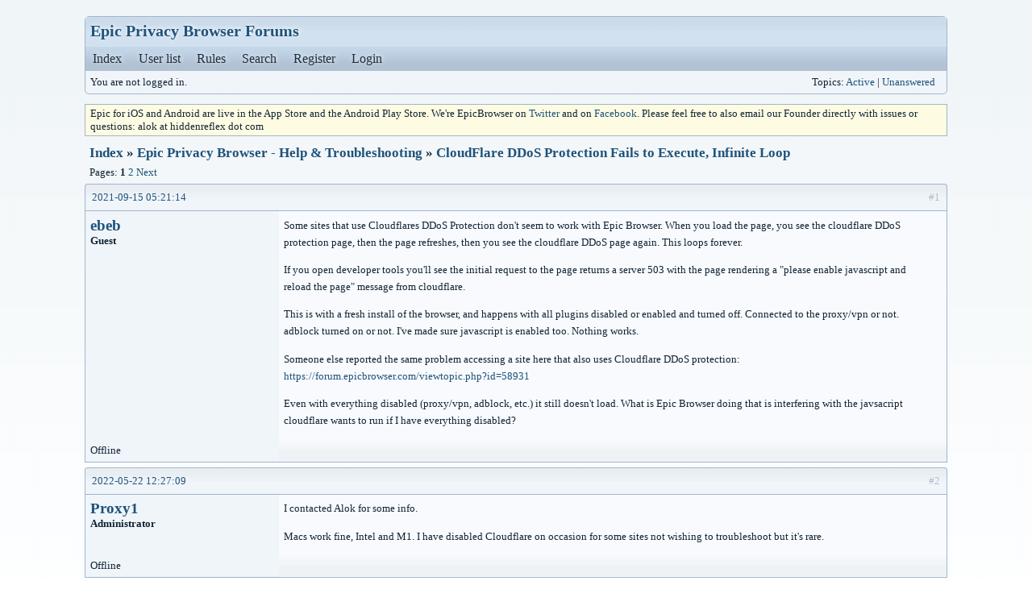

--- FILE ---
content_type: text/html; charset=utf-8
request_url: https://forum.epicbrowser.com/viewtopic.php?pid=72190
body_size: 2966
content:
<!DOCTYPE html PUBLIC "-//W3C//DTD XHTML 1.0 Strict//EN" "http://www.w3.org/TR/xhtml1/DTD/xhtml1-strict.dtd">
<html xmlns="http://www.w3.org/1999/xhtml" xml:lang="en" lang="en" dir="ltr">
<head>
<meta http-equiv="Content-Type" content="text/html; charset=utf-8" />
<title>CloudFlare DDoS Protection Fails to Execute, Infinite Loop / Epic Privacy Browser - Help &amp; Troubleshooting / Epic Privacy Browser Forums</title>
<link rel="stylesheet" type="text/css" href="style/Technetium.css" />
<link rel="canonical" href="viewtopic.php?id=59028" title="Page 1" />
<link rel="next" href="viewtopic.php?id=59028&amp;p=2" title="Page 2" />
<link rel="alternate" type="application/atom+xml" href="extern.php?action=feed&amp;tid=59028&amp;type=atom" title="Atom topic feed" />
</head>

<body>

<div id="punviewtopic" class="pun">
<div class="top-box"></div>
<div class="punwrap">

<div id="brdheader" class="block">
	<div class="box">
		<div id="brdtitle" class="inbox">
			<h1><a href="index.php">Epic Privacy Browser Forums</a></h1>
			<div id="brddesc"></div>
		</div>
		<div id="brdmenu" class="inbox">
			<ul>
				<li id="navindex" class="isactive"><a href="index.php">Index</a></li>
				<li id="navuserlist"><a href="userlist.php">User list</a></li>
				<li id="navrules"><a href="misc.php?action=rules">Rules</a></li>
				<li id="navsearch"><a href="search.php">Search</a></li>
				<li id="navregister"><a href="register.php">Register</a></li>
				<li id="navlogin"><a href="login.php">Login</a></li>
			</ul>
		</div>
		<div id="brdwelcome" class="inbox">
			<p class="conl">You are not logged in.</p>
			<ul class="conr">
				<li><span>Topics: <a href="search.php?action=show_recent" title="Find topics with recent posts.">Active</a> | <a href="search.php?action=show_unanswered" title="Find topics with no replies.">Unanswered</a></span></li>
			</ul>
			<div class="clearer"></div>
		</div>
	</div>
</div>

<div id="announce" class="block">
	<div class="hd"><h2><span>Announcement</span></h2></div>
	<div class="box">
		<div id="announce-block" class="inbox">
			<div class="usercontent">Epic for iOS and Android are live in the App Store and the Android Play Store.  We're EpicBrowser on <a href="https://twitter.com/epicbrowser">Twitter</a> and on <a href="https://www.facebook.com/epicbrowser">Facebook</a>.  Please feel free to also email our Founder directly with issues or questions:  alok at hiddenreflex dot com</div>
		</div>
	</div>
</div>

<div id="brdmain">
<div class="linkst">
	<div class="inbox crumbsplus">
		<ul class="crumbs">
			<li><a href="index.php">Index</a></li>
			<li><span>»&#160;</span><a href="viewforum.php?id=8">Epic Privacy Browser - Help &amp; Troubleshooting</a></li>
			<li><span>»&#160;</span><strong><a href="viewtopic.php?id=59028">CloudFlare DDoS Protection Fails to Execute, Infinite Loop</a></strong></li>
		</ul>
		<div class="pagepost">
			<p class="pagelink conl"><span class="pages-label">Pages: </span><strong class="item1">1</strong> <a href="viewtopic.php?id=59028&amp;p=2">2</a> <a rel="next" href="viewtopic.php?id=59028&amp;p=2">Next</a></p>
		</div>
		<div class="clearer"></div>
	</div>
</div>

<div id="p68858" class="blockpost rowodd firstpost blockpost1">
	<h2><span><span class="conr">#1</span> <a href="viewtopic.php?pid=68858#p68858">2021-09-15 05:21:14</a></span></h2>
	<div class="box">
		<div class="inbox">
			<div class="postbody">
				<div class="postleft">
					<dl>
						<dt><strong><a href="profile.php?id=309">ebeb</a></strong></dt>
						<dd class="usertitle"><strong>Guest</strong></dd>
					</dl>
				</div>
				<div class="postright">
					<h3>CloudFlare DDoS Protection Fails to Execute, Infinite Loop</h3>
					<div class="postmsg">
						<p>Some sites that use Cloudflares DDoS Protection don&#039;t seem to work with Epic Browser. When you load the page, you see the cloudflare DDoS protection page, then the page refreshes, then you see the cloudflare DDoS page again. This loops forever.</p><p>If you open developer tools you&#039;ll see the initial request to the page returns a server 503 with the page rendering a &quot;please enable javascript and reload the page&quot; message from cloudflare.</p><p>This is with a fresh install of the browser, and happens with all plugins disabled or enabled and turned off. Connected to the proxy/vpn or not. adblock turned on or not. I&#039;ve made sure javascript is enabled too. Nothing works.</p><p>Someone else reported the same problem accessing a site here that also uses Cloudflare DDoS protection: <a href="https://forum.epicbrowser.com/viewtopic.php?id=58931" rel="nofollow">https://forum.epicbrowser.com/viewtopic.php?id=58931</a></p><p>Even with everything disabled (proxy/vpn, adblock, etc.) it still doesn&#039;t load. What is Epic Browser doing that is interfering with the javsacript cloudflare wants to run if I have everything disabled?</p>
					</div>
				</div>
			</div>
		</div>
		<div class="inbox">
			<div class="postfoot clearb">
				<div class="postfootleft"><p><span>Offline</span></p></div>
			</div>
		</div>
	</div>
</div>

<div id="p69693" class="blockpost roweven">
	<h2><span><span class="conr">#2</span> <a href="viewtopic.php?pid=69693#p69693">2022-05-22 12:27:09</a></span></h2>
	<div class="box">
		<div class="inbox">
			<div class="postbody">
				<div class="postleft">
					<dl>
						<dt><strong><a href="profile.php?id=11188">Proxy1</a></strong></dt>
						<dd class="usertitle"><strong>Administrator</strong></dd>
					</dl>
				</div>
				<div class="postright">
					<h3>Re: CloudFlare DDoS Protection Fails to Execute, Infinite Loop</h3>
					<div class="postmsg">
						<p>I contacted Alok for some info.</p><p> Macs work fine, Intel and M1. I have disabled Cloudflare on occasion for some sites not wishing to troubleshoot but it&#039;s rare.</p>
					</div>
				</div>
			</div>
		</div>
		<div class="inbox">
			<div class="postfoot clearb">
				<div class="postfootleft"><p><span>Offline</span></p></div>
			</div>
		</div>
	</div>
</div>

<div id="p69740" class="blockpost rowodd">
	<h2><span><span class="conr">#3</span> <a href="viewtopic.php?pid=69740#p69740">2022-06-02 02:41:18</a></span></h2>
	<div class="box">
		<div class="inbox">
			<div class="postbody">
				<div class="postleft">
					<dl>
						<dt><strong><a href="profile.php?id=11188">Proxy1</a></strong></dt>
						<dd class="usertitle"><strong>Administrator</strong></dd>
					</dl>
				</div>
				<div class="postright">
					<h3>Re: CloudFlare DDoS Protection Fails to Execute, Infinite Loop</h3>
					<div class="postmsg">
						<p>You are correct, it&#039;s complicated by a variety of factors to numerous to mention. I don&#039;t have the answers except that it works well most of the time with macOS.......</p>
					</div>
				</div>
			</div>
		</div>
		<div class="inbox">
			<div class="postfoot clearb">
				<div class="postfootleft"><p><span>Offline</span></p></div>
			</div>
		</div>
	</div>
</div>

<div id="p72052" class="blockpost roweven">
	<h2><span><span class="conr">#4</span> <a href="viewtopic.php?pid=72052#p72052">2023-08-30 11:14:58</a></span></h2>
	<div class="box">
		<div class="inbox">
			<div class="postbody">
				<div class="postleft">
					<dl>
						<dt><strong><a href="profile.php?id=2397">alok_epicteam</a></strong></dt>
						<dd class="usertitle"><strong>Administrator</strong></dd>
					</dl>
				</div>
				<div class="postright">
					<h3>Re: CloudFlare DDoS Protection Fails to Execute, Infinite Loop</h3>
					<div class="postmsg">
						<p>Hi all, we have a better fix for this in an imminent update which should work better with Cloudflare.&#160; Also there were issues with the proxy network which we&#039;re fixing which should help with the Cloudflare issues as well.</p>
					</div>
				</div>
			</div>
		</div>
		<div class="inbox">
			<div class="postfoot clearb">
				<div class="postfootleft"><p><span>Offline</span></p></div>
			</div>
		</div>
	</div>
</div>

<div id="p72259" class="blockpost rowodd">
	<h2><span><span class="conr">#5</span> <a href="viewtopic.php?pid=72259#p72259">2023-09-25 13:17:14</a></span></h2>
	<div class="box">
		<div class="inbox">
			<div class="postbody">
				<div class="postleft">
					<dl>
						<dt><strong><a href="profile.php?id=2397">alok_epicteam</a></strong></dt>
						<dd class="usertitle"><strong>Administrator</strong></dd>
					</dl>
				</div>
				<div class="postright">
					<h3>Re: CloudFlare DDoS Protection Fails to Execute, Infinite Loop</h3>
					<div class="postmsg">
						<p>Hi, sorry about the Cloudflare issues.&#160; It&#039;s related to our encrypted proxy -- if you disable it, there will be no CloudFlare issues.&#160; We&#039;re working on making sure CloudFlare bypass scripts work in an update as well as fixing stability and other issues with the network.&#160; A major update is just about ready.</p>
					</div>
				</div>
			</div>
		</div>
		<div class="inbox">
			<div class="postfoot clearb">
				<div class="postfootleft"><p><span>Offline</span></p></div>
			</div>
		</div>
	</div>
</div>

<div class="postlinksb">
	<div class="inbox crumbsplus">
		<div class="pagepost">
			<p class="pagelink conl"><span class="pages-label">Pages: </span><strong class="item1">1</strong> <a href="viewtopic.php?id=59028&amp;p=2">2</a> <a rel="next" href="viewtopic.php?id=59028&amp;p=2">Next</a></p>
		</div>
		<ul class="crumbs">
			<li><a href="index.php">Index</a></li>
			<li><span>»&#160;</span><a href="viewforum.php?id=8">Epic Privacy Browser - Help &amp; Troubleshooting</a></li>
			<li><span>»&#160;</span><strong><a href="viewtopic.php?id=59028">CloudFlare DDoS Protection Fails to Execute, Infinite Loop</a></strong></li>
		</ul>
		<div class="clearer"></div>
	</div>
</div>
</div>

<div id="brdfooter" class="block">
	<h2><span>Board footer</span></h2>
	<div class="box">
		<div id="brdfooternav" class="inbox">
			<div class="conl">
				<form id="qjump" method="get" action="viewforum.php">
					<div><label><span>Jump to<br /></span>
					<select name="id" onchange="window.location=('viewforum.php?id='+this.options[this.selectedIndex].value)">
						<optgroup label="Epic Privacy Browser Discussions">
							<option value="12">General</option>
							<option value="8" selected="selected">Epic Privacy Browser - Help &amp; Troubleshooting</option>
							<option value="5">Epic Privacy Browser - Privacy Features &amp; Privacy Concerns</option>
							<option value="6">Epic Privacy Browser - Other Feature Requests &amp; Ideas</option>
							<option value="7">Privacy News, Privacy Violations, Privacy Discussions</option>
							<option value="9">Epic Mac Bugs</option>
							<option value="10">Epic Windows Bugs</option>
						</optgroup>
					</select></label>
					<input type="submit" value=" Go " accesskey="g" />
					</div>
				</form>
			</div>
			<div class="conr">
				<p id="feedlinks"><span class="atom"><a href="extern.php?action=feed&amp;tid=59028&amp;type=atom">Atom topic feed</a></span></p>

			</div>
			<div class="clearer"></div>
		</div>
	</div>
</div>

</div>
<div class="end-box"></div>
</div>

</body>
</html>
